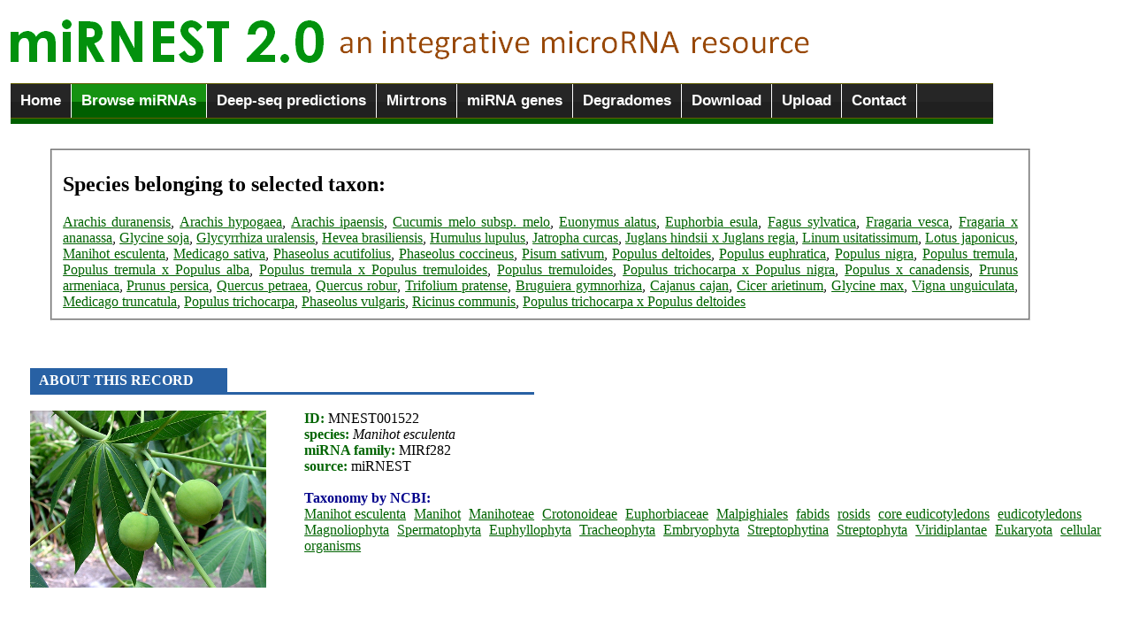

--- FILE ---
content_type: text/html; charset=UTF-8
request_url: http://rhesus.amu.edu.pl/mirnest/copy/details.php?scientific_name=fabids&organism_select=Manihot_esculenta&id=1522
body_size: 3813
content:
<link rel="icon" type="image/png" href="eris.ico">
<script type="text/javascript" src="jquery-1.6.1.min.js"></script>
<img src="logo2.png" alt = "miRNEST 2.0: an integrative microRNA resource" title = "miRNEST 2.0: an integrative microRNA resource" > 
<title>miRNEST 2.0, an integrative microRNA resource :: Browse</title>


<script type="text/javascript" src="ddtabmenufiles/ddtabmenu.js">
/***********************************************
* DD Tab Menu script- � Dynamic Drive DHTML code library (www.dynamicdrive.com)
* This notice MUST stay intact for legal use
* Visit Dynamic Drive at http://www.dynamicdrive.com/ for full source code
***********************************************/
</script>

<!-- CSS for Tab Menu #3 -->
<link rel="stylesheet" type="text/css" href="ddtabmenufiles/solidblocksmenu.css" />

<body>

<fieldset style = "border: none; width: 1111px; margin-left: -0.2cm; margin-top: -0.1cm;">
<div id="ddtabs3" class="solidblockmenu">
<ul>
<li><a href="home.php">Home</a></li>
<li><a href="browse.php" class = "current">Browse miRNAs</a></li>
<li><a href="deep.php">Deep-seq predictions</a></li>
<li><a href="mirtrons.php">Mirtrons</a></li>
<li><a href="mirna_gene_structure.php">miRNA genes</a></li>
<li><a href="degradomes.php">Degradomes</a></li>
<li><a href="downloads.php">Download</a></li>
<li><a href="uploads.php">Upload</a></li>
<li><a href="contact.html">Contact</a></li></ul>
</ul>
</div>
<img src = "line.gif" width = "100%" height = "6">
</fieldset>

<style type="text/css">
a
    {
    text-decoration: underline;
    color: darkgreen;
    }
a:hover
    {
    color: red;
    text-decoration: none;
    }
</style>


<br /><fieldset style = 'width: 1080; margin-left: 1.3cm; text-align: justify;'><h2>Species belonging to selected taxon:</h2><a href = 'browse.php?species=Arachis duranensis' title = 'view identified miRNAs'>Arachis duranensis</a>, <a href = 'browse.php?species=Arachis hypogaea' title = 'view identified miRNAs'>Arachis hypogaea</a>, <a href = 'browse.php?species=Arachis ipaensis' title = 'view identified miRNAs'>Arachis ipaensis</a>, <a href = 'browse.php?species=Cucumis melo subsp. melo' title = 'view identified miRNAs'>Cucumis melo subsp. melo</a>, <a href = 'browse.php?species=Euonymus alatus' title = 'view identified miRNAs'>Euonymus alatus</a>, <a href = 'browse.php?species=Euphorbia esula' title = 'view identified miRNAs'>Euphorbia esula</a>, <a href = 'browse.php?species=Fagus sylvatica' title = 'view identified miRNAs'>Fagus sylvatica</a>, <a href = 'browse.php?species=Fragaria vesca' title = 'view identified miRNAs'>Fragaria vesca</a>, <a href = 'browse.php?species=Fragaria x ananassa' title = 'view identified miRNAs'>Fragaria x ananassa</a>, <a href = 'browse.php?species=Glycine soja' title = 'view identified miRNAs'>Glycine soja</a>, <a href = 'browse.php?species=Glycyrrhiza uralensis' title = 'view identified miRNAs'>Glycyrrhiza uralensis</a>, <a href = 'browse.php?species=Hevea brasiliensis' title = 'view identified miRNAs'>Hevea brasiliensis</a>, <a href = 'browse.php?species=Humulus lupulus' title = 'view identified miRNAs'>Humulus lupulus</a>, <a href = 'browse.php?species=Jatropha curcas' title = 'view identified miRNAs'>Jatropha curcas</a>, <a href = 'browse.php?species=Juglans hindsii x Juglans regia' title = 'view identified miRNAs'>Juglans hindsii x Juglans regia</a>, <a href = 'browse.php?species=Linum usitatissimum' title = 'view identified miRNAs'>Linum usitatissimum</a>, <a href = 'browse.php?species=Lotus japonicus' title = 'view identified miRNAs'>Lotus japonicus</a>, <a href = 'browse.php?species=Manihot esculenta' title = 'view identified miRNAs'>Manihot esculenta</a>, <a href = 'browse.php?species=Medicago sativa' title = 'view identified miRNAs'>Medicago sativa</a>, <a href = 'browse.php?species=Phaseolus acutifolius' title = 'view identified miRNAs'>Phaseolus acutifolius</a>, <a href = 'browse.php?species=Phaseolus coccineus' title = 'view identified miRNAs'>Phaseolus coccineus</a>, <a href = 'browse.php?species=Pisum sativum' title = 'view identified miRNAs'>Pisum sativum</a>, <a href = 'browse.php?species=Populus deltoides' title = 'view identified miRNAs'>Populus deltoides</a>, <a href = 'browse.php?species=Populus euphratica' title = 'view identified miRNAs'>Populus euphratica</a>, <a href = 'browse.php?species=Populus nigra' title = 'view identified miRNAs'>Populus nigra</a>, <a href = 'browse.php?species=Populus tremula' title = 'view identified miRNAs'>Populus tremula</a>, <a href = 'browse.php?species=Populus tremula x Populus alba' title = 'view identified miRNAs'>Populus tremula x Populus alba</a>, <a href = 'browse.php?species=Populus tremula x Populus tremuloides' title = 'view identified miRNAs'>Populus tremula x Populus tremuloides</a>, <a href = 'browse.php?species=Populus tremuloides' title = 'view identified miRNAs'>Populus tremuloides</a>, <a href = 'browse.php?species=Populus trichocarpa x Populus nigra' title = 'view identified miRNAs'>Populus trichocarpa x Populus nigra</a>, <a href = 'browse.php?species=Populus x canadensis' title = 'view identified miRNAs'>Populus x canadensis</a>, <a href = 'browse.php?species=Prunus armeniaca' title = 'view identified miRNAs'>Prunus armeniaca</a>, <a href = 'browse.php?species=Prunus persica' title = 'view identified miRNAs'>Prunus persica</a>, <a href = 'browse.php?species=Quercus petraea' title = 'view identified miRNAs'>Quercus petraea</a>, <a href = 'browse.php?species=Quercus robur' title = 'view identified miRNAs'>Quercus robur</a>, <a href = 'browse.php?species=Trifolium pratense' title = 'view identified miRNAs'>Trifolium pratense</a>, <a href = 'browse.php?species=Bruguiera gymnorhiza' title = 'view identified miRNAs'>Bruguiera gymnorhiza</a>, <a href = 'browse.php?species=Cajanus cajan' title = 'view identified miRNAs'>Cajanus cajan</a>, <a href = 'browse.php?species=Cicer arietinum' title = 'view identified miRNAs'>Cicer arietinum</a>, <a href = 'browse.php?species=Glycine max' title = 'view identified miRNAs'>Glycine max</a>, <a href = 'browse.php?species=Vigna unguiculata' title = 'view identified miRNAs'>Vigna unguiculata</a>, <a href = 'browse.php?species=Medicago truncatula' title = 'view identified miRNAs'>Medicago truncatula</a>, <a href = 'browse.php?species=Populus trichocarpa' title = 'view identified miRNAs'>Populus trichocarpa</a>, <a href = 'browse.php?species=Phaseolus vulgaris' title = 'view identified miRNAs'>Phaseolus vulgaris</a>, <a href = 'browse.php?species=Ricinus communis' title = 'view identified miRNAs'>Ricinus communis</a>, <a href = 'browse.php?species=Populus trichocarpa x Populus deltoides' title = 'view identified miRNAs'>Populus trichocarpa x Populus deltoides</a></fieldset>
<table cellpadding=5>
        <tr bgcolor=black><div style = 'margin-left: 0.7cm;'><br /><br /><br /><img src = blue_gradient.png width = 18% height = 30><img src = blue_gradient.png width = 28% height = 3><font color = darkblue style = 'position: absolute; left: 44; padding-top: 5px; font-weight: bold; color: white'> ABOUT THIS RECORD</b></font><br /><br /><div class=text><img src = ../mirnest/species_images/Manihot_esculenta.jpg height = 200 class = img align = left style = 'padding-right: 40px;'></div><font color = black><b><font color = darkgreen>ID:</font></b> MNEST001522 <br /><b><font color = darkgreen>species:</font></b><i> Manihot esculenta </i><br /><b><font color = darkgreen>miRNA family: </font></b>MIRf282<br /><b><font color = darkgreen>source:</font></b> miRNEST<br /></font><br /><font color = darkblue><b>Taxonomy by NCBI:</b></font></b> <br /><a href = 'details.php?scientific_name=Manihot esculenta&organism_select=Manihot_esculenta&id=1522' title = 'click to see other species/subspecies/variants belonging to Manihot esculenta' style = 'padding-right: 5px;'>Manihot esculenta</a> <a href = 'details.php?scientific_name=Manihot&organism_select=Manihot_esculenta&id=1522' title = 'click to see other species/subspecies/variants belonging to Manihot' style = 'padding-right: 5px;'>Manihot</a> <a href = 'details.php?scientific_name=Manihoteae&organism_select=Manihot_esculenta&id=1522' title = 'click to see other species/subspecies/variants belonging to Manihoteae' style = 'padding-right: 5px;'>Manihoteae</a> <a href = 'details.php?scientific_name=Crotonoideae&organism_select=Manihot_esculenta&id=1522' title = 'click to see other species/subspecies/variants belonging to Crotonoideae' style = 'padding-right: 5px;'>Crotonoideae</a> <a href = 'details.php?scientific_name=Euphorbiaceae&organism_select=Manihot_esculenta&id=1522' title = 'click to see other species/subspecies/variants belonging to Euphorbiaceae' style = 'padding-right: 5px;'>Euphorbiaceae</a> <a href = 'details.php?scientific_name=Malpighiales&organism_select=Manihot_esculenta&id=1522' title = 'click to see other species/subspecies/variants belonging to Malpighiales' style = 'padding-right: 5px;'>Malpighiales</a> <a href = 'details.php?scientific_name=fabids&organism_select=Manihot_esculenta&id=1522' title = 'click to see other species/subspecies/variants belonging to fabids' style = 'padding-right: 5px;'>fabids</a> <a href = 'details.php?scientific_name=rosids&organism_select=Manihot_esculenta&id=1522' title = 'click to see other species/subspecies/variants belonging to rosids' style = 'padding-right: 5px;'>rosids</a> <a href = 'details.php?scientific_name=core eudicotyledons&organism_select=Manihot_esculenta&id=1522' title = 'click to see other species/subspecies/variants belonging to core eudicotyledons' style = 'padding-right: 5px;'>core eudicotyledons</a> <a href = 'details.php?scientific_name=eudicotyledons&organism_select=Manihot_esculenta&id=1522' title = 'click to see other species/subspecies/variants belonging to eudicotyledons' style = 'padding-right: 5px;'>eudicotyledons</a> <a href = 'details.php?scientific_name=Magnoliophyta&organism_select=Manihot_esculenta&id=1522' title = 'click to see other species/subspecies/variants belonging to Magnoliophyta' style = 'padding-right: 5px;'>Magnoliophyta</a> <a href = 'details.php?scientific_name=Spermatophyta&organism_select=Manihot_esculenta&id=1522' title = 'click to see other species/subspecies/variants belonging to Spermatophyta' style = 'padding-right: 5px;'>Spermatophyta</a> <a href = 'details.php?scientific_name=Euphyllophyta&organism_select=Manihot_esculenta&id=1522' title = 'click to see other species/subspecies/variants belonging to Euphyllophyta' style = 'padding-right: 5px;'>Euphyllophyta</a> <a href = 'details.php?scientific_name=Tracheophyta&organism_select=Manihot_esculenta&id=1522' title = 'click to see other species/subspecies/variants belonging to Tracheophyta' style = 'padding-right: 5px;'>Tracheophyta</a> <a href = 'details.php?scientific_name=Embryophyta&organism_select=Manihot_esculenta&id=1522' title = 'click to see other species/subspecies/variants belonging to Embryophyta' style = 'padding-right: 5px;'>Embryophyta</a> <a href = 'details.php?scientific_name=Streptophytina&organism_select=Manihot_esculenta&id=1522' title = 'click to see other species/subspecies/variants belonging to Streptophytina' style = 'padding-right: 5px;'>Streptophytina</a> <a href = 'details.php?scientific_name=Streptophyta&organism_select=Manihot_esculenta&id=1522' title = 'click to see other species/subspecies/variants belonging to Streptophyta' style = 'padding-right: 5px;'>Streptophyta</a> <a href = 'details.php?scientific_name=Viridiplantae&organism_select=Manihot_esculenta&id=1522' title = 'click to see other species/subspecies/variants belonging to Viridiplantae' style = 'padding-right: 5px;'>Viridiplantae</a> <a href = 'details.php?scientific_name=Eukaryota&organism_select=Manihot_esculenta&id=1522' title = 'click to see other species/subspecies/variants belonging to Eukaryota' style = 'padding-right: 5px;'>Eukaryota</a> <a href = 'details.php?scientific_name=cellular organisms&organism_select=Manihot_esculenta&id=1522' title = 'click to see other species/subspecies/variants belonging to cellular organisms' style = 'padding-right: 5px;'>cellular organisms</a> <br /><br /><br /><br /><br /><br /><br /><img src = blue_gradient.png width = 18% height = 30><img src = blue_gradient.png width = 28% height = 3><font color = darkblue style = 'position: absolute; left: 44; padding-top: 5px; font-weight: bold; color: white'> SEQUENCE & STRUCTURE</b></font><br /><table cellspacing = 20 style = 'margin-left: 0.2cm;'><tr><td><font color = darkgreen><b>miRNA</b><br /> </font> <font color = black>TGAGAGGTTAAGGTTGATGGG</font> <br /><br /><font color = darkgreen><b>miRNA*</b><br /> </font> <font color = black>CGTCAACCAACCCTTTCTTG</font> <br /><br /><font face = times><font color = darkgreen><b>mismatches:</b></font> 4<br /><font color = darkgreen><b>bulges:</b></font> 1</font><br /></td><td><fieldset style = 'border: 1px solid lightgrey;'>
        <applet  code='VARNA.class'
        	codebase='.'
        	archive='VARNA.jar'
			width='150' height='150'>
			<param name='rows'  value='1' />
			<param name='columns' value='1' />
           <param name='sequenceDBN'  value=GATGCTGAGAGGTTAAGGTTGATGGGAATGTTGTTTGGCTCGAGGTGACATAGGTTTGATCTTTTATCTTTGAAAATTTCTGTTTCTTGGTTTCTTTTTTCTGGAGAAAATTCAAAGATACATAGCCCTATGTAATCTCGGACCAGGCTTCATTCCCGTCAACCAACCCTTTCTTGAT />
           <param name='structureDBN' value=......((((((....((((((((((((((..((((((.(((((((.(((((((.(((......((((((((((..(((((.....................)))))...))))))))))..))).))))))).))))))).))))))..))))))))))))))...))))))..... (-63) />
		       <param name='algorithm' value='naview' />
			<param name='title' value=dG=-63 />
 		       <param name='applyBasesStyle1on' value='6-26'/>
		       <param name='basesStyle1' value='label=#ff0000,fill=#ffcccc,outline=#ff4d4d' />
                    <param name='applyBasesStyle2on' value='157-176'/>
		       <param name='basesStyle2' value='label=#0000FF,fill=#F0F8FF,outline=#F0F8FF' />
		</applet>

<a href = structure.php?s1=6&e1=26&s2=157&e2=176&internal=1&species=Manihot_esculenta&id=1522>View larger </a>

</fieldset></td></tr></table><div style = 'margin-left: 0.7cm;'><font color = darkgreen><b>pre-miRNA</b><br /> </font> <font color = black><font face = 'courier new'><SPAN style= 'BACKGROUND-COLOR: lightyellow'>TGATGC<SPAN style= 'BACKGROUND-COLOR: orange'>TGAGAGGTTAAGGTTGATGGG</span><SPAN style= 'BACKGROUND-COLOR: lightyellow'>AATGTTGTTTGGCTCGAGGTGACATAGGTTTGATCTTTTATCTTTGAAAATTTCTGTTTCTTGGTTTCTTTTTT<br />CTGGAGAAAATTCAAAGATACATAGCCCTATGTAATCTCGGACCAGGCTTCATTCC<SPAN style= 'BACKGROUND-COLOR: lightblue'>CGTCAACCAACCCTTTCTTG</span><SPAN style= 'BACKGROUND-COLOR: lightyellow'>AT</font><br /><br /><font color = darkgreen><b>dot-bracket secondary structure</b></font><br /><SPAN style= 'BACKGROUND-COLOR: lightyellow'><font face = 'courier new'>).....<SPAN style= 'BACKGROUND-COLOR: orange'>.((((((....((((((((((</span><SPAN style= 'BACKGROUND-COLOR: lightyellow'>((((..((((((.(((((((.(((((((.(((......((((((((((..(((((...................<br />..)))))...))))))))))..))).))))))).))))))).))))))..))))))<SPAN style= 'BACKGROUND-COLOR: lightblue'>))))))))...))))))...</span><SPAN style= 'BACKGROUND-COLOR: lightyellow'>..</font></span><br /><br /><br /><img src = blue_gradient.png width = 18% height = 30><img src = blue_gradient.png width = 28% height = 3><font color = darkblue style = 'position: absolute; left: 44; padding-top: 5px; font-weight: bold; color: white'> SIMILARITIES</b></font><br /><table cellpadding = 25 style = 'margin-left: -0.7cm;'><tr><td><a href = blasts.php?sd=mirbase&nr=1522><b>miRBase</b>  <font color = black>tcc-MIR166b</font>: <font color = black>4.0E-14</font></a><br /><br /><a href = blasts.php?sd=pmrd&nr=1522><b>PMRD</b> <font color = black>ptc-miR166d</font>: <font color = black>6.0E-7</font></a> <br /><br /><a href = blasts.php?sd=micropc&nr=1522><b>microPC</b> <font color = black>miR166</font>: <font color = black>2.0E-6</font></a></td><td valign = top><b>UniProt</b> no hits<br /><br /><a href = blasts.php?sd=rfam&nr=1522><b>RFAM </b><font color = black>6mir-166: 4.0E-8</a></font></td><td valign = top><a href = 'similar_mature.php?mature=TGAGAGGTTAAGGTTGATGGG&species=Manihot_esculenta'>most similar mature miRNAs</a></td></tr></table>  <table><tr><td></table><br /><img src = blue_gradient.png width = 18% height = 30><img src = blue_gradient.png width = 28% height = 3><font color = darkblue style = 'position: absolute; left: 44; padding-top: 5px; font-weight: bold; color: white'> MORE</b></font><br /><br /><a href = targets.php?mature=TGAGAGGTTAAGGTTGATGGG&species=Manihot_esculenta&search=1><b>miRNEST target predictions</b></a><br />non-miRNEST targets: none <br />HuntMi prediction: <b style = 'color: darkgreen;'>true miRNA</b> <br /><a href = 'contigs.php?mature=TGAGAGGTTAAGGTTGATGGG&premirna=GATGCTGAGAGGTTAAGGTTGATGGGAATGTTGTTTGGCTCGAGGTGACATAGGTTTGATCTTTTATCTTTGAAAATTTCTGTTTCTTGGTTTCTTTTTTCTGGAGAAAATTCAAAGATACATAGCCCTATGTAATCTCGGACCAGGCTTCATTCCCGTCAACCAACCCTTTCTTGAT&species=Manihot_esculenta'><b>Source sequences</b></a> <br /><a href = download_this_record.php?id=1522><b>download this record</b></a><br /><br /><br /><br /></div><b></font></td></tr></table>
<hr style = "color: green;" />

    <!-- footer begins -->
    <div id="footer">
  Copyright  2011-2015. <a href="http://rhesus.amu.edu.pl/fg" title="Laboratory of Integrative Genomics">Laboratory of Functional Genomics</a> </div><br />

<center>
<!-- stat.4u.pl NiE KaSoWaC -->
 <a target=_top href="http://stat.4u.pl/?mirnest" title="statystyki"><img src="http://adstat.4u.pl/s4u.gif" border="0"></a>
 <script language="javascript" type="text/javascript">
 <!--
 function s4upl() { return "&amp;r=er";}
 //-->
 </script>
 <script language="JavaScript" type="text/javascript" src="http://adstat.4u.pl/s.js?mirnest"></script>
 <script language="JavaScript" type="text/javascript">
 <!--
 s4uext=s4upl();
 document.write('<img src="http://stat.4u.pl/cgi-bin/s.cgi?i=mirnest'+s4uext+'" width=1 height=1>')
 //-->
 </script>
 <noscript><img src="http://stat.4u.pl/cgi-bin/s.cgi?i=mirnest&amp;r=ns" width="1" height="1"></noscript>
 <!-- stat.4u.pl KoNiEc -->

<a href="http://www.licznikinastrone.pl" title="Liczniki"><img src="http://www.licznikinastrone.pl/licz.php?id=mirnest" alt="Liczniki na strone;" border="0"></a>

</center>

<img src = "line.gif" width = "100%" height = "8">

</body>
</html>